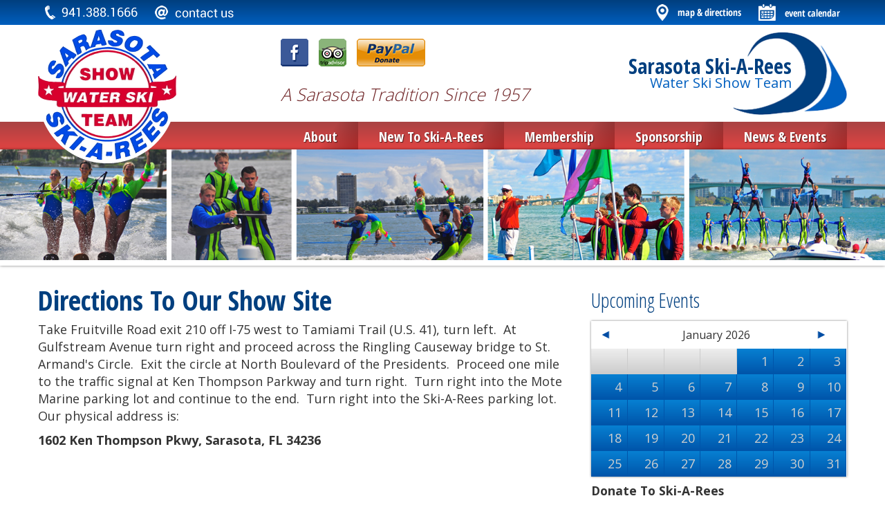

--- FILE ---
content_type: text/html;charset=UTF-8
request_url: http://www.skiarees.com/map-and-directions
body_size: 3637
content:
<!DOCTYPE html>
<html lang="en">
<head>
<meta http-equiv="Content-Type" content="text/html; charset=iso-8859-1" />
<meta http-equiv="X-UA-Compatible" content="IE=EDGE; IE=9; IE=8; IE=7" />

<meta name="google-site-verification" content="" />
<meta name="msvalidate.01" content="" />
<meta name="y_key" content="" />
<title>Map &amp; Directions - Ski-A-Rees</title>
<meta name="keywords" content="" />
<meta name="description" content="" />
<meta name="viewport" content="width=device-width, initial-scale=1.0">
<link rel="shortcut icon" type="image/x-icon" href="/_wss/clients/148/favicon.ico" />
<link rel="canonical" href="http://www.skiarees.com/Map-and-Directions" /><script type="text/javascript" src="//cdn.sswd.co/js/jquery.1.9.js"></script>
<!-- Twitter Bootstrap Framework -->
<script type="text/javascript" src="//cdn.sswd.co/js/bootstrap/js/bootstrap.min.js"></script>
<link href="//cdn.sswd.co/js/bootstrap/css/bootstrap.min.css" rel="stylesheet" type="text/css" media="screen" />
<link href="//cdn.sswd.co/js/bootstrap/css/bootstrap-responsive.min.css" rel="stylesheet" type="text/css" media="screen" />


<script type="text/javascript" src="//cdn.sswd.co/js/scripts.js"></script>
<link href="//cdn.sswd.co/css/common.css" rel="stylesheet" type="text/css" media="screen" />
<link href="/_wss/clients/148/css/style.css?v=4" rel="stylesheet" type="text/css" media="screen" />
<link href="/_wss/clients/148/css/menu.css?v=4" rel="stylesheet" type="text/css" media="screen" />


<meta name="google-site-verification" content="HTsQDmrdsV9f5p5vm7B_xFTEE1_KCO3zc2tEih0BxS0" />

<link href="/_wss/js/jquery-ui/css/smoothness/jquery-ui-1.10.3.custom.css" rel="stylesheet">
<script src="/_wss/js/jquery-ui/jquery-ui-1.10.3.min.js"></script>

<!-- Add mousewheel plugin (this is optional) -->
<script type="text/javascript" src="//cdn.sswd.co/js/fancybox/v2/jquery.mousewheel-3.0.6.pack.js"></script>

<!-- Add fancyBox -->
<link rel="stylesheet" href="//cdn.sswd.co/js/fancybox/v2/jquery.fancybox.css" type="text/css" media="screen" />
<script type="text/javascript" src="//cdn.sswd.co/js/fancybox/v2/jquery.fancybox.pack.js"></script>

<!-- Optionally add helpers - button, thumbnail and/or media -->
<link rel="stylesheet" href="//cdn.sswd.co/js/fancybox/v2/helpers/jquery.fancybox-buttons.css" type="text/css" media="screen" />
<script type="text/javascript" src="//cdn.sswd.co/js/fancybox/v2/helpers/jquery.fancybox-buttons.js"></script>
<script type="text/javascript" src="//cdn.sswd.co/js/fancybox/v2/helpers/jquery.fancybox-media.js"></script>

<link rel="stylesheet" href="//cdn.sswd.co/js/fancybox/v2/helpers/jquery.fancybox-thumbs.css" type="text/css" media="screen" />
<script type="text/javascript" src="//cdn.sswd.co/js/fancybox/v2/helpers/jquery.fancybox-thumbs.js"></script>
<script type="text/javascript" src="//cdn.sswd.co/js/fancybox/v2/fancyboxinit.js"></script>



<link rel="icon" type="image/png" href="/_wss/clients/148/images/logo.png">
</head>
<body class="body">
<div id="fb-root"></div>
<script>(function(d, s, id) {
  var js, fjs = d.getElementsByTagName(s)[0];
  if (d.getElementById(id)) return;
  js = d.createElement(s); js.id = id;
  js.src = "//connect.facebook.net/en_US/sdk.js#xfbml=1&version=v2.3&appId=246320268794215";
  fjs.parentNode.insertBefore(js, fjs);
}(document, 'script', 'facebook-jssdk'));
</script>
<div id="preheader">
	<div class="container">
		<div class="row">
			<div class="span6">
				<a href="tel:9413881666"><img src="/_wss/clients/148/images/telephone.png" alt="941.388.1666"/></a>
				<a href="/contact"><img src="/_wss/clients/148/images/contact.png" alt="Contact Us"/></a>
			</div>
			<div class="span6 textright">
				<a href="/map-and-directions"><img src="/_wss/clients/148/images/map-directions.png" alt="Map & Directions"/></a>
				<a href="/News-and-Events"><img src="/_wss/clients/148/images/event-calendar.png" alt="Event Calendar"/></a>
			</div>
		</div>
	</div>
</div>
<div id="header">
	<div class="container">
		<a href="/"><img src="/_wss/clients/148/images/logo.png" id="logo"/></a>
		<a id="menu_icon" href="javascript:{}" onClick="$('#catnav').slideToggle('fast')"></a>
		<div id="social">
			<a href="https://www.facebook.com/Ski.A.Rees" class="soc_fb" target="_blank"></a>
			<a href="http://www.tripadvisor.com/Attraction_Review-g34618-d2486926-Reviews-Sarasota_Ski_A_Rees_Water_Ski_Show-Sarasota_Florida.html" class="soc_ti" target="_blank"></a>
			<form action="https://www.paypal.com/cgi-bin/webscr" method="post" target="_blank">
			<input type="hidden" name="cmd" value="_s-xclick">
			<input type="hidden" name="hosted_button_id" value="34MF4WHWG2XGC">
			<input type="image" style="display:block;margin:0 auto" src="/_wss/clients/148/css/paypal-donate.png" border="0" name="submit" alt="PayPal - The safer, easier way to pay online!">
			<img alt="" border="0" src="https://www.paypalobjects.com/en_US/i/scr/pixel.gif" width="1" height="1">
			</form>
		</div>	
		<div id="slogan">A Sarasota Tradition Since 1957</div>
		<a id="mobile-nav-button" href="javascript:{}" onClick="$('#catnav').slideToggle('fast')"></a>
		<div id="header_title">Sarasota Ski-A-Rees<br/><span>Water Ski Show Team</span></div>
			
	</div>	
</div>
	
<div id="navigation">
	<div class="container">
		<div id="catnav">
			<ul id="nav">
				
				            	<li class="sub-menu"><a href="/About">About<span></span></a>
                	            		<ul class="submenu">
            		            		<li><a href="/Awards-and-Accomplishments">Awards & Accomplishments</a>
            			
            		</li>
            		            		<li><a href="/Community-Outreach">Community Outreach</a>
            			
            		</li>
            		            		<li><a href="/about/show-team-history">Show Team History</a>
            			
            		</li>
            		            		<li><a href="/Photo-Gallery">Photo Gallery</a>
            			
            		</li>
            		            		</ul>
            		            	</li>	
            	            	<li class=""><a href="/new-to-ski-a-rees">New To Ski-A-Rees</a>
                	            	</li>	
            	            	<li class=""><a href="/Membership">Membership</a>
                	            	</li>	
            	            	<li class=""><a href="/Sponsorship">Sponsorship</a>
                	            	</li>	
            	            	<li class=""><a href="/News-and-Events">News & Events</a>
                	            	</li>	
            				</ul>
		</div>	
	</div>
</div>	<img src="/_wss/clients/148/images/interior_pic.jpg" id="interior_banner"/>
<div class="default">
	<div class="container">
		<div class="row">
			<div class="span8">
				<div id="main_content"><h1>Directions To Our Show Site</h1>
<p>Take Fruitville Road exit 210 off I-75 west to Tamiami Trail (U.S. 41), turn left.&nbsp; At Gulfstream Avenue turn right and proceed across the Ringling Causeway bridge to St. Armand's Circle.&nbsp; Exit the circle at North Boulevard of the Presidents.&nbsp; Proceed one mile to the traffic signal at Ken Thompson Parkway and turn right.&nbsp; Turn right into the Mote Marine parking lot and continue to the end.&nbsp; Turn right into the Ski-A-Rees parking lot. Our physical address is:</p>
<p><strong>1602 Ken Thompson Pkwy, Sarasota, FL 34236</strong></p>
<p>&nbsp;</p>
<p><iframe style="border: 0;" src="https://www.google.com/maps/embed?pb=!1m18!1m12!1m3!1d3544.342686864945!2d-82.57731199999999!3d27.333752999999998!2m3!1f0!2f0!3f0!3m2!1i1024!2i768!4f13.1!3m3!1m2!1s0x88c36abe9f47a659%3A0x30c055c77a277df8!2sThe+Sarasota+Ski-A-Rees!5e0!3m2!1sen!2sus!4v1430494903305" width="100%" height="450" frameborder="0"></iframe></p></div>			</div>
			<div class="span4 sidebar">
				
				<h3>Upcoming Events</h3>
				
				<div id="portal_event_calendar"></div>
<script type="text/javascript" src="/_wss/apps/event_calendar/event_calendar.js"></script>
<link href="/_wss/apps/event_calendar/event_calendar_widget.css" rel="stylesheet" type="text/css" media="screen" />

<script type="text/javascript">
<!--
$(function() {
	loadEventCalendar('calendar','');	
});
-->
</script>				<h4>Donate To Ski-A-Rees</h4>
				<p>To make a one-time donation to the Sarasota Ski-A-Rees please click on the link below:</p>
				
				<form action="https://www.paypal.com/cgi-bin/webscr" method="post" target="_blank">
				<input type="hidden" name="cmd" value="_s-xclick">
				<input type="hidden" name="hosted_button_id" value="34MF4WHWG2XGC">
				<input type="image" style="display:block;margin:0 auto" src="https://www.paypalobjects.com/en_US/i/btn/btn_donateCC_LG.gif" border="0" name="submit" alt="PayPal - The safer, easier way to pay online!">
				<img alt="" border="0" src="https://www.paypalobjects.com/en_US/i/scr/pixel.gif" width="1" height="1">
				</form>
				
				<p>
				<div class="fb-page" data-href="https://www.facebook.com/Ski.A.Rees" data-width="370" data-height="600" data-hide-cover="false" data-show-facepile="true" data-show-posts="true"><div class="fb-xfbml-parse-ignore"><blockquote cite="https://www.facebook.com/Ski.A.Rees"><a href="https://www.facebook.com/Ski.A.Rees">Sarasota Ski-a-rees Water Ski Show Team</a></blockquote></div></div>
			</div>
		</div>		
	</div>
</div>	<div id="footer">
	<div class="container">
		<div class="row">
			<div class="span6">
				<h3>Site Links</h3>
				<div class="site_links">
				<div id="global_sl1"><p><a href="/home">Home</a><br /><a href="/about">About Us</a><br /><a href="/new-to-ski-a-rees">New To Ski-A-Rees</a><br /><a href="/sponsorship">Sponsorship</a><br /><a href="/News-and-Events">Event Calendar</a></p></div>				</div>
				<div class="site_links">
				<div id="global_sl2"><p><a href="/about/community-outreach">Community Outreach</a><br /><a href="/Leadership-Team">Leadership Team</a><br /><a href="/contact">Contact Us</a><br /><br /><a href="/members-area">Members Area</a></p>
<p><a href="/501-c-3-Non-Profit-Organization">501(c)3 Non-Profit Organization</a></p></div>				</div>
			</div>
			<div class="span3">
				<h3>Find Us</h3>
				<a href="/map-and-directions"><img id="find-us" src="/_wss/clients/148/images/map-directions-footer.jpg"/></a>
			</div>
			<div class="span3">
				<h3>Stay Connected</h3>
				<p class="lead">Sign Up For Our Newsletter</p>
				<form id="nl_signup" name="nl_signup" method="POST" class="formclass " >
<fieldset><input type="text" id="nl_name" name="nl_name" placeholder="your name" value="" />
<input type="text" id="nl_email" name="nl_email" placeholder="your email" value="" />
<input type="button" value="Go &raquo;" class="button" onClick="nlSubmit()"/></fieldset></form>			</div>
		</div>
		<div class="hori-divider"></div>
		<div id="copyright">all material &copy; 2026 Ski-A-Rees, All Rights Reserved | Web Design and Hosting by <a href="http://www.sarasotawebdesign.com" target="_blank">Sarasota Web Design</a></div>
	</div>
</div>

<script type="text/javascript">
<!--

function nlSubmit() {
	$.post("/_ajax/handler?dowhat=nl_signup", $('#nl_signup').serializeArray(),
		function(data) {
			eval(data);
		});	
}

-->
</script><div id="ui_dialog" style="display:none"></div>
</body>

</html>
<!--default-->


--- FILE ---
content_type: text/html; charset=UTF-8
request_url: http://www.skiarees.com/_appajax/event_calendar/ajax/loadEventCalendar?cType=calendar&cDate=&_=1769910258462
body_size: 248
content:
<div id='calendar'><div id='prev' onClick="loadEventCalendar('calendar','2025-12')"></div><div id='current_month'>January 2026</div><div id='next' onClick="loadEventCalendar('calendar','2026-02')"></div><div class='cal_date_inactive'></div><div class='cal_date_inactive'></div><div class='cal_date_inactive'></div><div class='cal_date_inactive'></div><div class='cal_date' >1</div><div class='cal_date' >2</div><div class='cal_date' >3</div><div class='cal_date' >4</div><div class='cal_date' >5</div><div class='cal_date' >6</div><div class='cal_date' >7</div><div class='cal_date' >8</div><div class='cal_date' >9</div><div class='cal_date' >10</div><div class='cal_date' >11</div><div class='cal_date' >12</div><div class='cal_date' >13</div><div class='cal_date' >14</div><div class='cal_date' >15</div><div class='cal_date' >16</div><div class='cal_date' >17</div><div class='cal_date' >18</div><div class='cal_date' >19</div><div class='cal_date' >20</div><div class='cal_date' >21</div><div class='cal_date' >22</div><div class='cal_date' >23</div><div class='cal_date' >24</div><div class='cal_date' >25</div><div class='cal_date' >26</div><div class='cal_date' >27</div><div class='cal_date' >28</div><div class='cal_date' >29</div><div class='cal_date' >30</div><div class='cal_date' >31</div>

--- FILE ---
content_type: text/css
request_url: http://www.skiarees.com/_wss/clients/148/css/style.css?v=4
body_size: 4805
content:
@import url(//fonts.googleapis.com/css?family=Open+Sans:400,300,600,700);
@import url(//fonts.googleapis.com/css?family=Open+Sans+Condensed:700,300);


/* Attention, do not edit this file directly, please use the stylesheet editor in admin.
Any changes made here will be overwritten*/

body.body {
font-family:'Open Sans', sans-serif;
color:#333;
font-size:18px;
}
#preheader {
background-image:url(preheader-gradient.png);
background-size:100% 100%;
padding:6px 0;
}
#logo {
position:relative;
z-index:10;
}
.textright {
text-align:right;
}
#header div.container {
position:relative;
height:140px;
}
p {
line-height:1.4em;
}
h1,h2,h3 {
font-family:'Open Sans Condensed';
}
h1 {
font-size:2.2em;
color:#003F7F;
}
h2 {
font-size:2em;
}
h3 {
font-size:1.6em;
color:#003F7F;
font-weight:300;
}
input.button {
background-image:url(button-bg.png);
background-size:100% 100%;
box-shadow:4px 4px 0 rgba(0,0,0,0.8);
color:#fff;
border:0px;
border-radius:0px;
font-weight:300;
font-size:20px;
padding:15px 25px;
}
#navigation {
background-image:url(nav-bg.png);
background-size:100% 100%;
}
#navigation div.container {
position:relative;
height:40px;
}
#header #logo {
position:relative;
margin-bottom:-60px;
}
#preheader img {
margin:0 10px;
}
#header_title {
background-image:url(wave.png);
height:50px;
padding:40px 80px 30px 0;
font-family:'Open Sans Condensed';
font-weight:700;
color:#003F7F;
font-size:30px;
position:absolute;
background-repeat:no-repeat;
background-size:auto 100%;
text-align:right;
background-position:100% 50%;
top:10px;
right:0px;
}
#header_title span {
font-family:'Open Sans';
font-weight:normal;
color:#005FBF;
font-size:20px;
}
a,a:visited {
color:#005FBF;
}
#footer {
background-image:url(footer-bg.png);
padding:50px 0;
background-position:50% top;
color:#fff;
background-color:#002142;
background-repeat:repeat-x;
margin-top:20px;
}
#footer h3 {
color:#fff;
font-weight:600;
}
#footer a {
color:#fff;
}
.hori-divider {
background-image:url(line-hori.png);
background-size:100% 2px;
margin:15px 0;
height:2px;
background-repeat:no-repeat;
}
.site_links {
display:inline-block;
width:49%;
vertical-align:top;
}
#global_sl1 {
background-image:url(line-vert.png);
background-size:2px 100%;
background-repeat:no-repeat;
background-position:90% top;
}
#hp_events a {
color:#fff;
}
input.button:hover {
background:#CE393B;
}
#slogan {
position:absolute;
left:30%;
bottom:30px;
font-weight:100;
font-style:italic;
color:#6F2426;
font-size:1.4em;
}
#social {
position:absolute;
left:30%;
top:20px;
}
#social a {
display:inline-block;
width:40px;
height:40px;
background-repeat:no-repeat;
background-size:100% 100%;
margin-right:10px;
vertical-align:top;
}
#social a.soc_fb {
background-image:url(soc-fb.png);
}
#social a.soc_tw {
background-image:url(soc-tw.png);
}
#social a.soc_ti {
background-image:url(soc_trip.png);
}
#social a.soc_yt {
background-image:url(soc-yt.png);
}
#nl_signup input[type="text"] {
border-radius:0px;
border:0px;
padding:5px;
}
#copyright {
font-size:12px;
text-align:center;
font-weight:100;
}
#copyright a {
color:#fff;
}
#interior_banner {
width:100%;
margin-bottom:20px;
padding-bottom:8px;
box-shadow:0 0 4px rgba(0,0,0,0.5);
}
#portal_event_calendar {
background-color:#eee;
}
#portal_event_calendar #calendar {
margin:10px auto;
box-shadow:0 0 3px rgba(0,0,0,0.5);
}

@media (min-width: 1600px) {

}

@media (min-width: 1200px) and (max-width: 1599px) {

}

@media (min-width: 980px) and (max-width: 1199px) {
body.body {
font-size:16px;
}
#portal_event_calendar .cal_date,#portal_event_calendar .cal_date_inactive {
width:9.9%!important;
}

}

@media (min-width: 768px) and (max-width: 979px) {
body.body {
font-size:14px;
}
#header #logo {
top:10px;
width:120px;
}
#header_title {
display:non;
}
#footer {
padding-right:15px;
padding-left:15px;
}
.default {
padding-left:15px;
padding-right:15px;
}
#portal_event_calendar .cal_date,#portal_event_calendar .cal_date_inactive {
width:9.7%!important;
}

}

@media (max-width: 767px) {
body.body {
font-size:13px;
padding:0px;
margin:0px;
}
#header #logo {
position:absolute;
right:auto;
top:10px;
width:30%;
max-width:120px;
left:10px;
}
#header_title {
height:30px;
font-size:20px;
display:none;
}
#footer {
padding-right:15px;
padding-left:15px;
}
#preheader .span6 {
text-align:center!important;
padding-top:10px;
padding-bottom:10px;
}
.default {
padding-left:15px;
padding-right:15px;
}
#portal_event_calendar .cal_date,#portal_event_calendar .cal_date_inactive {
width:9.9%!important;
}
#carousel-photos button {
display:none!important;
}

}

@media (max-width: 480px) {
#header div.container {
height:160px;
}
#navigation div.container {
height:10px;
}
#header #logo {
right:33%;
width:34%;
left:auto;
}
#slogan {
left:0px;
bottom:10px;
width:100%;
text-align:center;
}
#social {
left:10px;
}

}


--- FILE ---
content_type: text/css
request_url: http://www.skiarees.com/_wss/clients/148/css/menu.css?v=4
body_size: 2862
content:
@import url(/_wss/css/responsive_menu.css);


/* Attention, do not edit this file directly, please use the stylesheet editor in admin.
Any changes made here will be overwritten*/

#nav li {
margin:0px;
}
#nav li a {
font-family:'Open Sans Condensed';
font-weight:700;
color:#fff;
height:20px;
padding:10px 30px;
background-image:url(nav-li.png);
background-position:100% 50%;
background-size:auto 100%;
background-repeat:no-repeat;
text-shadow:1px 1px 1px rgba(0,0,0,0.6);
}
#nav li:hover a,#nav li.active a {
color:#fff !important;
background:#8C0000;
background-image:url(active_tab.png);
background-position:50% top;
background-repeat:no-repeat;
}
#nav li:hover li a,#nav li.active li a {
background-image:none;
}
#submenu li a  {
background-imageaa:url(nav-li.png);
}
#menu_icon {
background-image:url(/_wss/css/img/mobile-menu-icon-red.png);
}
#catnav {
font-family:'PT Sans Narrow';
}
#nav li ul {
width:220px;
background:#666;
}
#nav li ul li a:hover {
background:#333;
}
#nav li li a, #nav li li:first-child a, #nav li li:last-child a {
width:250px;
font-family:'Open Sans Condensed';
}
#header #social form {
display:inline-block;
margin:0px;
padding:0px;
line-height:0px;
}

@media (min-width: 1600px) {

}

@media (min-width: 1200px) and (max-width: 1599px) {

}

@media (min-width: 980px) and (max-width: 1199px) {

}

@media (min-width: 768px) and (max-width: 979px) {

}

@media (max-width: 767px) {
#nav li {
float:right;
text-align:left!important;
}
#nav li a {
padding:10px 15px;
background-image:none;
background:rgba(0,0,0,0.9);
text-align:left;
font:16px/18px 'Open Sans', Arial, Helvetica, sans-serif;
width:222px;
}
#nav li:hover a,#nav li.active a {
background:rgba(40,40,40,0.9);
background-image:none;
}
#menu_icon {
position:absolute;
text-shadow:5px 5px 5px black;
top:10px;
right:10px;
height:40px;
width:45px;
z-index:100;
}
#catnav_container {
position:absolute;
z-index:111;
}
#catnav {
position:absolute;
right:0px;
width:170px;
z-index:999;
top:-85px;
}
#nav li a:hover {
background:rgba(40,40,40,0.9);
}
#nav li .active:first-child a {
background:rgba(0,0,0,0.9);
}
#nav li ul {
position:relative;
margin-top:0px;
width:210px;
background:none;
display:block;
float:left;
left:auto;
}
#nav li li a {
width:222px;
background:rgba(0,0,0,0.9);
padding:10px 15px;
font:14px/16px 'Open Sans', Arial, Helvetica, sans-serif;
}
#nav li ul li a:hover {
background:rgba(40,40,40,0.9)!important;
}
#nav li span {
display:none;
}
#nav li ul.submenu li a {
background:rgba(30,0,0,0.9);
font-size:1em;
padding:10px 20px !important;
}
#nav li li a, #nav li li:first-child a, #nav li li:last-child a {
width:210px;
padding:10px 15px;
font:14px/16px 'Open Sans', Arial, Helvetica, sans-serif;
text-align:left;
}
#nav li li a:before {
content:'- ';
}

}

@media (max-width: 480px) {
#header #social form {
display:block;
margin:5px 0 0 -2px;
}

}


--- FILE ---
content_type: text/css
request_url: http://www.skiarees.com/_wss/css/responsive_menu.css
body_size: 3244
content:
#catnav {
position:absolute;
bottom:0px;
right:0px;
}
#nav {
list-style:none;
margin:0;
padding:0;
}
#nav ul {
margin:0;
padding:0;
}
#nav li {
float:left;
margin:0 0 0 15px;
padding:0;
text-align:center;
}
#nav li a {
display:block;
margin:0;
padding:5px 15px;
color:#000;
box-shadow:none !important;
font-size:16px;
line-height:20px;
font-weight:normal;
text-decoration:none;

}
#nav li a:hover {
text-decoration:none;
}
#nav li span {display:none}
#nav li.active a,#nav li:hover a {
color:#666666 !important;
}
#nav li ul {
list-style:none;
position:absolute;
width:250px;
left:-999em;
z-Index:10;
}
#nav li:hover ul, #nav li.sfhover ul {
left:auto;
}
#nav li li {
float:left;
margin:0;
padding:0;
}
#nav li li a,#nav li li:first-child a,#nav li li:last-child a {
text-align:left;
width:180px;
line-height:18px;
font-size:18px;
color:#fff;
border:1px solid rgba(0,0,0,0.2);
border-top:0px;
margin:0;
padding:15px 20px !important;
border-radius:0px;
text-transform:none;
font-family:inherit;
font-weight:700;
}
#nav li li a:hover {
background:#ccc;
color:#fff !important;
}
#nav li:hover, #nav li.sfhover {
position:static;
}
#nav li li ul {
display:none;
margin:-49px 0 0 192px;
}
#nav li li:hover ul {
display:inherit;
}

#menu_icon {
display:none;
position:absolute;
background-image:url(img/mobile-menu-icon.png);
background-size:100% 100%;
width:50px;
height:50px;
right:5px;
bottom:5px;
}

#menu_icon.white {
background-image:url(img/mobile-menu-icon-white.png);	
}

#menu_icon.gray {
background-image:url(img/mobile-menu-icon-gray.png);	
}

a#sidebar_nav_parent {
display:block;
font-family:inherit;
font-weight:700;
background-color:#0085B2;
color:#fff;
font-size:28px;
padding:5px 0 0 5px;
}
#sidebar_nav_list a {
display:block;
font-family:inherit;
font-weight:400;
font-size:24px;
padding:5px 10px;
background-color:#eee;
margin-top:1px;
}
#sidebar_nav_list a:hover {
text-decoration:none;
background-color:#0085B2;
color:#eee;
}
#sidebar_nav_list a.current {
font-weight:600;
}


@media (min-width: 1200px) {
#nav li a {
font-size:20px;
line-height:24px;
}

}

@media (min-width: 980px) and (max-width: 1199px) {

}

@media (min-width: 768px) and (max-width: 979px) {

}

@media (max-width: 767px) {
#catnav {
bottom:auto;
right:0px;
display:none;
clear:both;
z-index:20;
top:140px;
}
#nav li {
float:none;
margin:0px;
display:block;
}
#nav li a {
padding:5px 25px;
color:#fff;
font:24px/28px 'Open Sans', Arial, Helvetica, sans-serif;
border-radius:0px;
background-color:#666;
border-bottom:1px solid #333;
}
#nav li span {
	background-image:url(img/submenu-icon.png);
	background-position:50% 50%;
	background-repeat: no-repeat;
	display:block;
	float:right;
	width:40px;
	height:40px;
	padding:0px;
	margin:-40px 5px;

}
#nav li a:hover {
background-color:#000;
}
#nav li.active a,#nav li:hover a {
color:#fff !important;
}
#nav li ul {
display:none;
}
#mobile-nav-button {
display:block;
float:right;
}
#menu_icon {
display:block;
}

}

@media (max-width: 480px) {
#catnav {
top:160px;
}
#menu_icon {
bottom:50px;
}

}

--- FILE ---
content_type: text/css
request_url: http://www.skiarees.com/_wss/apps/event_calendar/event_calendar_widget.css
body_size: 2408
content:
#portal_event_calendar {background:#FFFFFF;}

#portal_event_calendar #calendar {width:auto;overflow:hidden;clear:both;margin:0px}

#portal_event_calendar #calendar #prev,#portal_event_calendar #calendar #next {
	float:left;
	width:14%;
	height:40px;
	background:url('images/cal-date_bg_mobile.png');
	background-position:0 -120px;
	cursor:pointer;		
}

#portal_event_calendar #calendar #prev {background-position:0 -120px;}
#portal_event_calendar #calendar #next {background-position:0 -80px;}

#portal_event_calendar #calendar #current_month {
	float:left;
	width:70%;
	text-align:center;
	font-size:16px;
	padding-top:10px;	
}

#portal_event_calendar .cal_date {
	width:10%;
	height:20px;
	padding:8px 2%;
	position:relative;
	float:left;
	background:linear-gradient(#0780D2,#0055AA);	
	border-right:1px solid #0055AA;
	border-bottom:1px solid #0055AA;
	margin:0px;
	color:#CFCFCF;
	font-size:18px;
	font-weight:normal;
	text-align:right;
}

#portal_event_calendar .cal_date:hover {
	background:linear-gradient(#0055AA,#0780D2);	
}

#portal_event_calendar .cal_date_inactive {
	width:10%;
	height:20px;
	padding:8px 2%;
	border-right:1px solid #ccc;
	border-bottom:1px solid #ccc;

	position:relative;
	float:left;
	margin:0px;
	background:linear-gradient(#eee,#ccc);
}

#portal_event_calendar #event_date {font-size:20px;color:#65ADE0;padding:6px 15px;float:left}
#portal_event_calendar #cal_icon {float:right;border-left:1px solid #D7D7D7}
#portal_event_calendar #cal_icon img {margin:5px;cursor:pointer}

#portal_event_calendar .event_detail,#portal_event_calendar .event_attending {
	clear:both;
	border-top:1px solid #D7D7D7;
	background:url('images/event_detail.png') repeat-x;	
	padding:8px 15px;
}

#portal_event_calendar .event_detail .learn_more {font-size:12px;float:right}
#portal_event_calendar .event_detail .title {font-size:18px;color:#5F5F5F}
#portal_event_calendar .event_detail .cat {font-size:16px;color:#0A5FBB}
#portal_event_calendar .event_detail .time {font-size:14px;color:#65ADE0}

#portal_event_calendar .event_attending .event_checkbox {
	width:31px;
	height:24px;
	background:url('images/attending_checkbox.png') no-repeat;
	float:left;	
	cursor:pointer;
	margin-right:10px;
}

#portal_event_calendar .event_attending span {
	font-size:13px;
	display:block;
	float:left;
	margin-top:4px;	
}

--- FILE ---
content_type: application/javascript
request_url: http://cdn.sswd.co/js/scripts.js
body_size: 6442
content:
var waiting_gif = "<center><img src='https://cdn.sswd.co/images/ajax-loader-large.gif' style='margin:20px'/></center>";
//following function creates new popup window

function goPopupExt(myUrl,myWidth,myHeight, scrollbars) {
	//now = new Date();
	popup = window.open(myUrl,'thenewWin','top=50,left=50,toolbar=no,location=no,directories=no,status=no,resizable=yes,copyhistory=no,width=' + myWidth + ',height=' + myHeight + ',scrollbars=' + scrollbars);
	popup.focus();
	}

function goPopupExt(myUrl,myWidth,myHeight, scrollbars,winName) {
	//now = new Date();
	popup = window.open(myUrl,winName,'top=50,left=50,toolbar=no,location=no,directories=no,status=no,resizable=yes,copyhistory=no,width=' + myWidth + ',height=' + myHeight + ',scrollbars=' + scrollbars);
	popup.focus();
	}
	

function toggleDisplay() {	//can take multiple args, first is toggled, rest hidden
	
	elName = arguments[0];
	$('#'+elName).slideToggle('slow');

	if(arguments.length>1) {
		for(i=1;i<arguments.length;i++) $('#'+arguments[i]).slideUp('fast');
	}
}



function copyToClipboard(s)
{
	if( window.clipboardData && clipboardData.setData )
	{
		clipboardData.setData("Text", s);
	}
	else
	{
		// You have to sign the code to enable this or allow the action in about:config by changing user_pref("signed.applets.codebase_principal_support", true);
		netscape.security.PrivilegeManager.enablePrivilege('UniversalXPConnect');

		var clip = Components.classes['@mozilla.org/widget/clipboard;[[[[1]]]]'].createInstance(Components.interfaces.nsIClipboard);
	   if (!clip) return;
	   
	   // create a transferable
	   var trans = Components.classes['@mozilla.org/widget/transferable;[[[[1]]]]'].createInstance(Components.interfaces.nsITransferable);
	   if (!trans) return;
	   
	   // specify the data we wish to handle. Plaintext in this case.
	   trans.addDataFlavor('text/unicode');
	   
	   // To get the data from the transferable we need two new objects
	   var str = new Object();
	   var len = new Object();
	   
	   var str = Components.classes["@mozilla.org/supports-string;[[[[1]]]]"].createInstance(Components.interfaces.nsISupportsString);
	   
	   var copytext=meintext;
	   
	   str.data=copytext;
	   
	   trans.setTransferData("text/unicode",str,copytext.length*[[[[2]]]]);
	   
	   var clipid=Components.interfaces.nsIClipboard;
	   
	   if (!clip) return false;
	   
	   clip.setData(trans,null,clipid.kGlobalClipboard);	   
	}
}

function loadSharePage() {
	FancyBoxOptions['OnComplete'] = 'document.share_email_form.link.value=location.href';
	loadFancyBox("/_appajax/default/ajax/emailShareManagement?dowhat=share");	
}

//works with /ajax/emailShareManagement.php
function sharePage() {
	$.post("/_appajax/default/ajax/emailShareManagement?dowhat=post", $('#share_email_form').serializeArray(),
		function(data) {
			eval(data);
		});
}

function emailSignup() {
	$.post("/_appajax/default/ajax/emailSignupManagement?dowhat=post", $('#signup_email_form').serializeArray(),
		function(data) {
			eval(data);
		});
}

var mouseX = 0;
var mouseY = 0;


$(document).ready(function() {
  
  $(document).mousemove(function(e){
	  mouseX =  e.pageX;
	  mouseY =  e.pageY;
   }); 
   
});

$.ajaxSetup({cache: false});

var waitbuttontext;
var waitbuttonclass;

function hideSubmitButton(elName) {
	if($('#'+elName).val()=='') return;
	waitbuttontext = $('#'+elName).val();
	waitbuttonclass = $('#'+elName).attr('class');
	$('#'+elName).val('');
	$('#'+elName).removeClass(waitbuttonclass);
	$('#'+elName).addClass('waiting');
}

function showSubmitButton(elName) {
	$('#'+elName).val(waitbuttontext);
	$('#'+elName).addClass(waitbuttonclass);
	$('#'+elName).removeClass('waiting');
}

var OSName="Unknown OS";
if (navigator.appVersion.indexOf("Win")!=-1) OSName="Windows";
if (navigator.appVersion.indexOf("Mac")!=-1) OSName="MacOS";
if (navigator.appVersion.indexOf("X11")!=-1) OSName="UNIX";
if (navigator.appVersion.indexOf("Linux")!=-1) OSName="Linux";


function uiAlert(uiTitle,uiMessage,minWidth) {
	if(!minWidth) minWidth = 500;
	$('#ui_dialog').html(uiMessage);
	$('#ui_dialog').dialog({
		title:uiTitle,
		minWidth: minWidth,
		modal:true	
	});
}

function scrollToElement(elID) {
	var scrollPos = $('#'+elID).offset().top;
	if(arguments[1]) scrollPos += arguments[1]; //if need to adjust
	$('html,body').animate({scrollTop: scrollPos},1000);	
}

function matchHeights() {
	var h = 0;
	
	for(i=0;i<arguments.length;i++) {
		h = Math.max(h,$('#'+arguments[i]).height());	
	}
	for(i=0;i<arguments.length;i++) {
		$('#'+arguments[i]).css('min-height',h+'px');
	}
		
}

// Base64 Object - Usage str = Base64.encode(string), str = Base64.decode(string)
var Base64={_keyStr:"ABCDEFGHIJKLMNOPQRSTUVWXYZabcdefghijklmnopqrstuvwxyz0123456789+/=",encode:function(e){var t="";var n,r,i,s,o,u,a;var f=0;e=Base64._utf8_encode(e);while(f<e.length){n=e.charCodeAt(f++);r=e.charCodeAt(f++);i=e.charCodeAt(f++);s=n>>2;o=(n&3)<<4|r>>4;u=(r&15)<<2|i>>6;a=i&63;if(isNaN(r)){u=a=64}else if(isNaN(i)){a=64}t=t+this._keyStr.charAt(s)+this._keyStr.charAt(o)+this._keyStr.charAt(u)+this._keyStr.charAt(a)}return t},decode:function(e){var t="";var n,r,i;var s,o,u,a;var f=0;e=e.replace(/[^A-Za-z0-9\+\/\=]/g,"");while(f<e.length){s=this._keyStr.indexOf(e.charAt(f++));o=this._keyStr.indexOf(e.charAt(f++));u=this._keyStr.indexOf(e.charAt(f++));a=this._keyStr.indexOf(e.charAt(f++));n=s<<2|o>>4;r=(o&15)<<4|u>>2;i=(u&3)<<6|a;t=t+String.fromCharCode(n);if(u!=64){t=t+String.fromCharCode(r)}if(a!=64){t=t+String.fromCharCode(i)}}t=Base64._utf8_decode(t);return t},_utf8_encode:function(e){e=e.replace(/\r\n/g,"\n");var t="";for(var n=0;n<e.length;n++){var r=e.charCodeAt(n);if(r<128){t+=String.fromCharCode(r)}else if(r>127&&r<2048){t+=String.fromCharCode(r>>6|192);t+=String.fromCharCode(r&63|128)}else{t+=String.fromCharCode(r>>12|224);t+=String.fromCharCode(r>>6&63|128);t+=String.fromCharCode(r&63|128)}}return t},_utf8_decode:function(e){var t="";var n=0;var r=c1=c2=0;while(n<e.length){r=e.charCodeAt(n);if(r<128){t+=String.fromCharCode(r);n++}else if(r>191&&r<224){c2=e.charCodeAt(n+1);t+=String.fromCharCode((r&31)<<6|c2&63);n+=2}else{c2=e.charCodeAt(n+1);c3=e.charCodeAt(n+2);t+=String.fromCharCode((r&15)<<12|(c2&63)<<6|c3&63);n+=3}}return t}}


function viewYouTubeVideo(vid_code) {
	if (screen.width >= 980) {
		loadFancyBox('http://www.youtube.com/embed/'+vid_code+'?autoplay=1&rel=0','iframe',800,600);
	}
	else window.open('https://youtu.be/'+vid_code);
	
}



--- FILE ---
content_type: application/javascript
request_url: http://www.skiarees.com/_wss/apps/event_calendar/event_calendar.js
body_size: 292
content:
var event_calendar_add_params = '';
function loadEventCalendar(cType,cDate) {

	if(arguments[2]) add_params = arguments[2];
	else add_params = '';
	$.get('/_appajax/event_calendar/ajax/loadEventCalendar?cType='+cType+'&cDate='+cDate+add_params, function(data) {
		document.getElementById('portal_event_calendar').innerHTML = data;
	 // $('#portal_event_calendar').html(data);
	});
}



function attendEvent(event_id,attend_status) {
	$.get('/_appajax/event_calendar/ajax/loadEventCalendar?cType=respond&event_id='+event_id+'&attend_status='+attend_status, function(data) {
	  eval(data);
	});
}

--- FILE ---
content_type: application/javascript
request_url: http://cdn.sswd.co/js/fancybox/v2/fancyboxinit.js
body_size: 501
content:
// INIT FANCY BOX with basic options

$(document).ready(function() {
  $("a.fancybox").fancybox();
});

var FancyBoxOptions = [];
FancyBoxOptions['OnComplete'] = '';
FancyBoxOptions['OnClosed'] = '';

function loadFancyBox(url,type,width,height,title) {
	//url is mandatory, rest are optional
	if(!type) type = 'ajax';
	if(!width) width = 560;
	if(!height) height = 340;
	if(!title) title = '';
	if(type=='iframe') fitToView = autoSize = false;
	else fitToView = autoSize = true;
	$.fancybox({
		'href':url,
		'type':type,
		'width':width,
		'height':height,
		'title':title,
		fitToView : fitToView,
   		autoSize : autoSize,
		afterShow: function() {
			eval(FancyBoxOptions['OnComplete']);
			FancyBoxOptions['OnComplete'] = '';
		},
		afterClose: function() {
			eval(FancyBoxOptions['OnClosed']);
			FancyBoxOptions['OnClosed'] = '';
		}/*, //useful for google map loads in iframe without having to make lat/long adjustments to center map
		iframe: { 
			preload: false 
		}*/
	});	
}